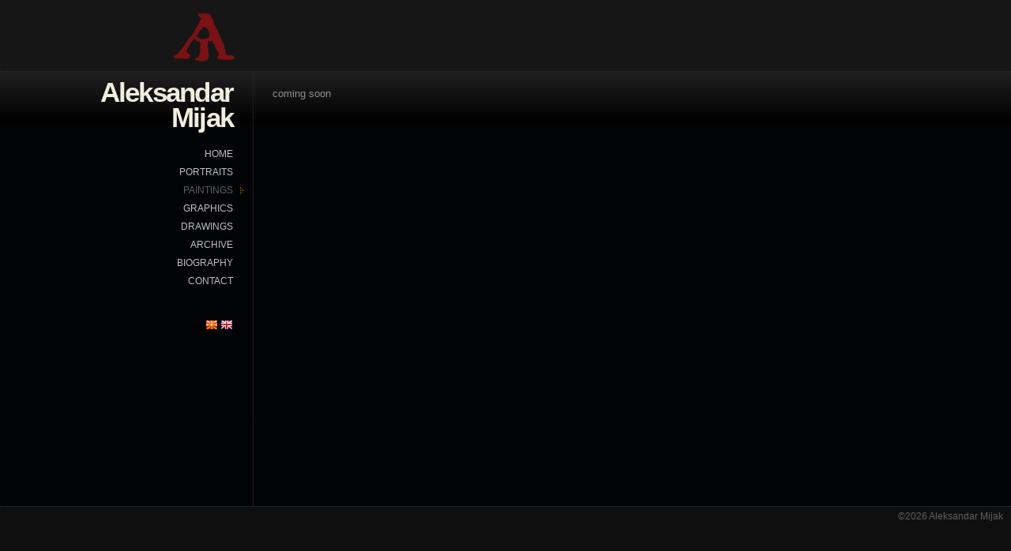

--- FILE ---
content_type: text/html; charset=utf-8
request_url: http://aleksandarmijak.com/Paintings/Category/%D0%BC%D1%80%D1%82%D0%B2%D0%B0-%D0%BF%D1%80%D0%B8%D1%80%D0%BE%D0%B4%D0%B0
body_size: 4980
content:
<!DOCTYPE html>
<html>
<head>
    <title>мртва природа</title>
    <link href="/Content/Site2.css" rel="stylesheet" type="text/css" />
    <link href="/Content/jquery.lightbox-0.5.css" rel="stylesheet" type="text/css" />
    <link type="text/css" href="/Content/simple.css" rel="stylesheet" />
    <script src="/Scripts/jquery-1.4.1.min.js" type="text/javascript"></script>
    <script src="/Scripts/jquery.unobtrusive-ajax.min.js" type="text/javascript"></script>
    <script src="/Scripts/jquery.validate.min.js" type="text/javascript"></script>
    <script src="/Scripts/jquery.validate.unobtrusive.min.js" type="text/javascript"></script>
    
    <script type="text/javascript" src="/Scripts/jquery.cycle.all.js"></script>
    <script type="text/javascript" src="/Scripts/jquery.lightbox-0.5.js"></script>
    <script type="text/javascript" language="javascript">
        $(document).ready(function () {
            //            $("#pikame").PikaChoose({ transition: [0] });
            $('.pocetnaslide').cycle({
                fx: 'fade', // choose your transition type, ex: fade, scrollUp, shuffle, etc...
                speed: 4000
            });

            $('#galerija a').lightBox({
                imageBtnClose: '/images/lightbox-btn-close.gif',
                imageBtnPrev: '/images/lightbox-btn-prev.gif',
                imageBtnNext: '/images/lightbox-btn-next.gif',
                imageLoading: '/images/lightbox-ico-loading.gif',
                imageBlank: '/images/lightbox-blank.gif',
                txtImage: 'Слика',
                txtOf: 'од'
            });
            stretch_portal_content();
        });

        function stretch_portal_content() {
            //alert($(window).height() + ' ' + $('body').height());
            if ($(window).height() > $('body').height()) {
                var remainder = $(window).height() - $('body').height();

                if (remainder > 0)
                    $('#footer2').height(
			            remainder + 65
		            );
            }
        }
    </script>
	<script type="text/javascript">

	  var _gaq = _gaq || [];
	  _gaq.push(['_setAccount', 'UA-417646-5']);
	  _gaq.push(['_trackPageview']);

	  (function() {
		var ga = document.createElement('script'); ga.type = 'text/javascript'; ga.async = true;
		ga.src = ('https:' == document.location.protocol ? 'https://ssl' : 'http://www') + '.google-analytics.com/ga.js';
		var s = document.getElementsByTagName('script')[0]; s.parentNode.insertBefore(ga, s);
	  })();

	</script>
</head>
<body>
    <div id="preheader">
        <div id="header">
            <div id="logosign">
                <table>
                    <tr>
                        <td>
                            <img src="/Content/images/logo.png" />
                        </td>
                        <td>
                        </td>
                    </tr>
                </table>
            </div>
        </div>
    </div>
    <div id="page">
        <div id="content">
            <div id="left_content">
                <div id="logo">
                    <a href="http://aleksandarmijak.com">
                            Aleksandar Mijak
                    </a>
                </div>
                <div id="navigation">
                    <ul id="main">
                            <li><a href="/" class="deactive">HOME</a></li>
                            <li><a href="/CombinedTech" class="deactive">PORTRAITS</a></li>
                            <li><a href="/Paintings" class="active">PAINTINGS</a></li>
                            <li><a href="/Graphics" class="deactive">GRAPHICS</a></li>
                            <li><a href="/Drawings" class="deactive">DRAWINGS</a></li>
                            <li><a href="/Archive" class="deactive">ARCHIVE</a></li>
                            <li><a href="/Biography" class="deactive">BIOGRAPHY</a></li>
                            <li><a href="/Contact" class="deactive">CONTACT</a></li>
                        
                    </ul>
                    


                </div>
                <div id="language">
                    <a href="/?lng=mk">
                        <img src="/Content/images/flagmk.png" title="македонски" />
                    </a><a href="/?lng=en">
                        <img src="/Content/images/flagen.png" title="english" />
                    </a>
                </div>
                <div class="clear">
                </div>
            </div>
            <div id="main_content">
                



<ul id="galerija">
       
</ul>

coming soon</div>
            <div class="clear">
            </div>
        </div>
        <div id="footer">
        </div>
    </div>
    <div id="footer2">
        ©2026 Aleksandar Mijak
    </div>
</body>
</html>


--- FILE ---
content_type: text/css
request_url: http://aleksandarmijak.com/Content/Site2.css
body_size: 5027
content:
/*http://www.colourlovers.com/palette/1280825/Normandie_Poster*/

body
{
    background-color: #020305;
    color: #fff;
    font-size: 1em;
    font-family: Arial, Helvetica, Sans-Serif;
    margin: 0;
    padding: 0;
    background-image: url('/pattern.png');
    background-repeat: repeat-x;
    background-position: 0 -45px ;
}

a:link
{
    color: #c0c0c0;
    text-decoration: none;
    font-size: 0.75em;
}

a:hover
{
    color: #808080;
    text-decoration: none;
    font-size: 0.75em;
}

a:visited
{
    color: #c0c0c0;
    text-decoration: none;
    font-size: 0.75em;
}

a:active
{
    color: #c0c0c0;
    text-decoration: none;
    font-size: 0.75em;
}

.border
{
    border: 1px solid #efefef;
}

#preheader
{
    background-color: #161616;
    height: 90px;
    border-bottom: 1px dotted #303030;
}

#page
{
    width: 960px;
    margin: 0 auto;
    
}

#header
{
    width: 960px;
    margin: 0 auto;
}

#logosign
{
    text-align: right;
    padding: 10px 0 10px 55px;
}

#logosign img
{
    padding: 0 40px 0 20px;
}

#logo
{
    float: right;
    text-align: right;
    padding: 10px 15px 10px 0px;
}

#logo a
{
    font-size: 2.2em;
    font-weight: bold;
    color: #F0EEDF;
    letter-spacing: -0.05em;
    line-height: 0.9em;
}

#language
{
    float: right;
    padding: 15px 15px 0 0;
}

#language img
{
    margin: 0;
}


#navigation
{
    padding: 5px 0 0 0;
}

#navigation ul#main 
{
    margin: 0;
    padding: 5px 0 20px 0;
    clear: both;
    text-align: right;
}

#navigation ul#main li
{
    display: block;
    list-style: none;
    margin: 5px 0px 5px 0;
}

#navigation ul#main li a
{
    padding-right: 15px;
}

#navigation ul#additional li a
{
    padding-right: 15px;
}

#navigation ul#main li a.active
{
    color:  #606060;
    background-image: url('/DottedArrowGoldRight.GIF');
    background-repeat: no-repeat;
    background-position: 100%;
}

#navigation ul#additional li a.active
{
    color: #efefef;
    background-image: url('/DottedArrowGoldRight.GIF');
    background-repeat: no-repeat;
    background-position: 100%;
}

#navigation ul#additional 
{
    margin: 0;
    padding: 15px 0 0 0;
    clear: both;
    text-align: right;
     border-top: 1px dotted #303030;
}

#navigation ul#additional li
{
    display: block;
    list-style: none;
    margin: 5px 0px 5px 0;
    padding: 0;
    
}


#content #left_content
{
    float: left;
    width: 140px;
    margin: 0 10px;
}

#content #main_content
{
    float: left;
    width: 760px;
    min-height: 450px;
    padding: 20px 10px 80px 24px;
    border-left: 1px dotted #303030;
    font-size: 0.8em;
    line-height: 1.3em;
    color: #909090;
}

#logosign img
{
    width: 80px;
    height: 67px;
    padding: 0 0 10px 0;
}


#galerija
{
    margin: 0;
    padding: 0;
}

#galerija li
{
    position: relative;
    width: 190px;
    height: 190px;
    list-style: none;
    float: left;
    margin: 5px 40px 20px 0;
    vertical-align: middle;
    border: 1px solid #303030;
    
    text-align: center;
    
}

#galerija li .item_description
{
    position: absolute;
    font-size: 0.85em;
    height: 25px;
    width: 100%;
    bottom: 2px;
    padding: 4px 0px;
    line-height: 1.2em;
    color: #909090;
}

.thumbnail
{
    display: block;
    margin: 0 auto;
    /* position:absolute;top:0;bottom:0;margin:auto; */
    margin: 5px;
}

.thumbnailV
{
    display: block;
    margin:auto;
    padding: 5px;
}

#biography, #archive
{
    width: 500px;
    letter-spacing: 0.01em;
    line-height: 1.5em;
}


#biofoto
{
    float: right;
    width: 150px;
    padding: 10px;
}

#biography td
{
    vertical-align: top;
    padding: 3px 5px;
}

#biography td:first-child
{
    font-weight: bold;
}

#archive .signature
{
    text-align: right;
}

#contact a
{
    font-size: 1.2em;
}



#footer
{
    text-align: right;
    font-size: 0.7em;
    color: #606060;
}



#footer2
{
    border-top: 1px dotted #303030;
    background-color: #0F0F0F;
    height: 65px;
    text-align: right;
    font-size: 0.75em;
    color: #606060;
    padding: 5px 10px;
}


.clear
{
    clear: both;
}

/* .pocetnaslide { height: 560px; width: 760px; margin: auto } */

/* .pocetnaslide img { padding: 15px; border: 1px solid #ccc; background-color: #eee; } */


/* Styles for validation helpers
-----------------------------------------------------------*/
.field-validation-error
{
    color: #ff0000;
}

.field-validation-valid
{
    display: none;
}

.input-validation-error
{
    border: 1px solid #ff0000;
    background-color: #ffeeee;
}

.validation-summary-errors
{
    font-weight: bold;
    color: #ff0000;
}

.validation-summary-valid
{
    display: none;
}


--- FILE ---
content_type: text/css
request_url: http://aleksandarmijak.com/Content/simple.css
body_size: 871
content:
.pikachoose {font-family: helvetica, sans-serif;}
.pikachoose a{color:white;}

.pikachoose {width: 760px; margin: 0 auto;}
.pika-stage {position: relative; width: 760px; height:612px;}

	.pika-stage .pika-aniwrap, .pika-stage .main-image {position: absolute; top: 0; left: 0;}
	.pika-stage .pika-aniwrap{width:100%;}
	.pika-stage .pika-ani {position:relative;display: none;z-index:2;margin:0 auto;}
	.pika-stage img {border:0;height:100%;}

.pika-stage .caption {position: absolute; background: url('/75-black.png');  border: 1px solid #141414; font-size: 11px; color: #fafafa; padding: 20px; text-align: left; bottom: 10px; left: 10px;}
	.pika-stage .caption p {padding: 0; margin: 0; line-height: 14px;}
.pika-textnav, .pika-imgnav {display:none;}
.pika-counter{position: absolute;bottom: -20px;left:15px;font-size:11px;}

#pikame{display:none;}
